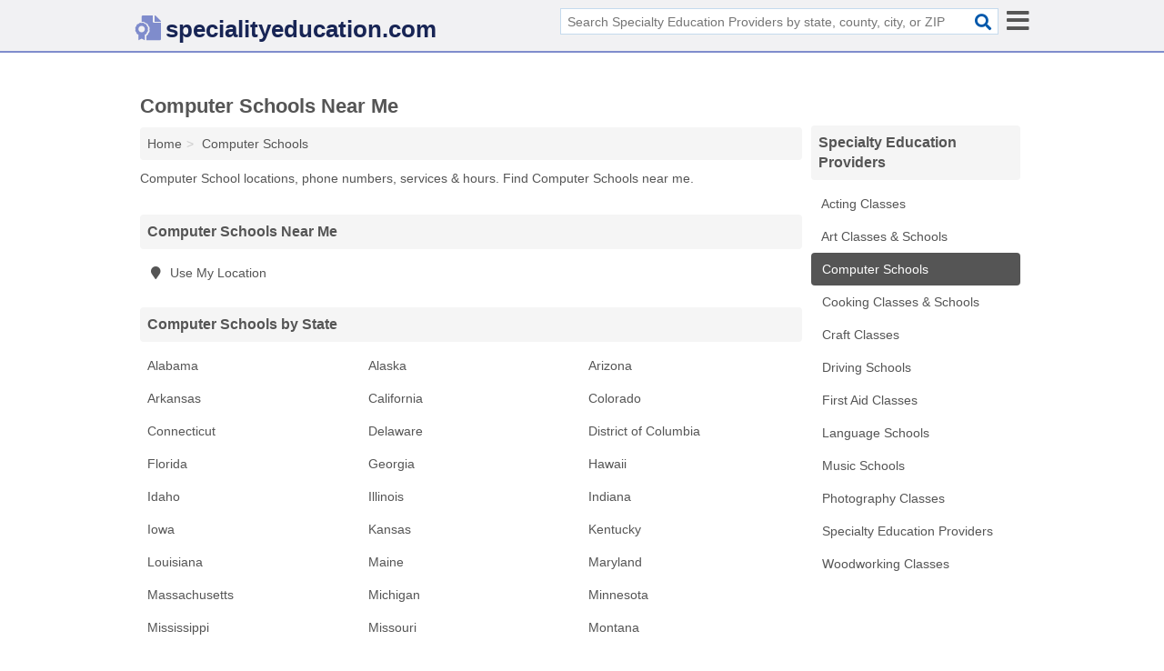

--- FILE ---
content_type: text/html; charset=utf-8
request_url: https://www.specialityeducation.com/computer-schools/
body_size: 3548
content:
<!DOCTYPE html>
<html lang="en">
  <head>
    <meta charset="utf-8">
    <meta http-equiv="Content-Type" content="text/html; charset=UTF-8">
    <meta name="viewport" content="width=device-width, initial-scale=1">
    <title>Computer Schools - Find Computer Schools Near You</title>
    <link rel="canonical" href="https://www.specialityeducation.com/computer-schools/">
    <meta property="og:type" content="website">
    <meta property="og:title" content="Computer Schools - Find Computer Schools Near You">
    <meta name="description" content="Looking for a Computer School? Find addresses, phone numbers, fax numbers, hours & services for Computer Schools near you!">
    <meta property="og:description" content="Looking for a Computer School? Find addresses, phone numbers, fax numbers, hours & services for Computer Schools near you!">
    <meta property="og:url" content="https://www.specialityeducation.com/computer-schools/">
    <link rel="preconnect" href="//pagead2.googlesyndication.com" crossorigin>
    <link rel="preconnect" href="//www.google-analytics.com" crossorigin>
    <link rel="preconnect" href="https://googleads.g.doubleclick.net" crossorigin>
    <meta name="robots" content="index,follow">
    <meta name="msvalidate.01" content="B56B00EF5C90137DC430BCD46060CC08">
    <link rel="stylesheet" href="/template/style.min.css?88a4ecf01de6687738ec490fe1077b77b8282a1f">
<style>.fa-logo:before { content: "\f5f3"}</style>
    <script src="/template/ui.min?bc9dd65bfcc597ede4ef52a8d1a4807b08859dcd" defer></script>
    <!-- HTML5 shim and Respond.js for IE8 support of HTML5 elements and media queries -->
    <!--[if lt IE 9]>
      <script src="https://oss.maxcdn.com/html5shiv/3.7.3/html5shiv.min.js"></script>
      <script src="https://oss.maxcdn.com/respond/1.4.2/respond.min.js"></script>
    <![endif]-->
  </head>
  <body data-spy="scroll" data-target="#nav-scrollspy" data-offset="0" style="position:relative;" class="pt-type">
<nav class="navbar navbar-fixed-top hide-on-scroll">
  <div class="container columns-2 sections-9">
    <div class="row">
      <div class="n-toggle collapsed mucklescreen" data-toggle="collapse" data-target="#full-nav">
        <i class="fa fa-bars fa-2x"></i>
      </div>
      <div class="n-toggle collapsed weescreen" data-toggle="collapse" data-target="#full-nav, #navbar-search">
        <i class="fa fa-bars fa-2x"></i>
      </div>
            <div class="navbar-logo logo-text">
        <a href="/" title="specialityeducation.com"><i class="fa fa-logo fa-2x"></i><span>specialityeducation.com</span></a>
              <br class="sr-only">
      </div>
      <div class="col-sm-6 collapse n-search" id="navbar-search">
       <form action="/search/" method="get">
        <div class="input-container">
         <input name="q" placeholder="Search Specialty Education Providers by state, county, city, or ZIP Code" type="text">
         <button type="submit" class="fa fa-search"></button>
        </div>
       </form>
      </div>
    </div>
  </div>
  <div class="navbar-menu collapse navbar-collapse" id="navbar">
<div class="container sections-2 columns-9 full-nav collapse" id="full-nav">
  <div class="row">
   <div class="list-group go">
    <strong class="h3 list-group-heading">Navigation</strong><br class="sr-only">
    <ul class="list-group-items">
      <li class=""><a class="list-group-item" href="/acting-classes/" title="Acting Classes Near Me">Acting Classes</a></li>
<li class=""><a class="list-group-item" href="/art-classes-schools/" title="Art Classes & Schools Near Me">Art Classes & Schools</a></li>
<li class="active"><a class="list-group-item" href="/computer-schools/" title="Computer Schools Near Me">Computer Schools</a></li>
<li class=""><a class="list-group-item" href="/cooking-classes-schools/" title="Cooking Classes & Schools Near Me">Cooking Classes & Schools</a></li>
<li class=""><a class="list-group-item" href="/craft-classes/" title="Craft Classes Near Me">Craft Classes</a></li>
<li class=""><a class="list-group-item" href="/driving-schools/" title="Driving Schools Near Me">Driving Schools</a></li>
<li class=""><a class="list-group-item" href="/first-aid-classes/" title="First Aid Classes Near Me">First Aid Classes</a></li>
<li class=""><a class="list-group-item" href="/language-schools/" title="Language Schools Near Me">Language Schools</a></li>
<li class=""><a class="list-group-item" href="/music-schools/" title="Music Schools Near Me">Music Schools</a></li>
<li class=""><a class="list-group-item" href="/photography-classes/" title="Photography Classes Near Me">Photography Classes</a></li>
<li class=""><a class="list-group-item" href="/specialty-education/" title="Specialty Education Providers Near Me">Specialty Education Providers</a></li>
<li class=""><a class="list-group-item" href="/woodworking-classes/" title="Woodworking Classes Near Me">Woodworking Classes</a></li>
    </ul>
   </div>
  </div>
</div>  </div>
</nav>

<div class="container columns columns-2 sections-9">
  <div class="row">
    <div class="col-md-7">
      <h1>Computer Schools Near Me</h1>
<ol class="box-breadcrumbs breadcrumb" itemscope itemtype="https://schema.org/BreadcrumbList">
<li><a href="/" title="specialityeducation.com">Home</a></li><li itemprop="itemListElement" itemscope itemtype="https://schema.org/ListItem"><a href="/computer-schools/" itemprop="item" title="Computer Schools Near Me"><span itemprop="name">Computer Schools</span></a><meta itemprop="position" content="1"/></li>
</ol><p>Computer School locations, phone numbers, services & hours. Find Computer Schools near me.</p>            <div class="list-group geo-major temp-geo-in">
  <h2 class="h3 list-group-heading">
  Computer Schools Near Me
  </h2>
  <ul class="list-group-items">
    <li><a href="#" title="Computer Schools Near Me" class="list-group-item geo-local">
    <span class="fa fa-visible fa-map-marker"></span>
    Use My Location
    </a></li>
  </ul>
</div>



  <div class="list-group geo-major temp-geo-in">
    <h2 class="h3 list-group-heading">
    Computer Schools by State
    </h2>
    <ul class="list-group-items">
                <li><a href="/computer-schools-in-alabama/" title="Computer Schools in Alabama" class="list-group-item ">
        Alabama      </a></li>
                <li><a href="/computer-schools-in-alaska/" title="Computer Schools in Alaska" class="list-group-item ">
        Alaska      </a></li>
                <li><a href="/computer-schools-in-arizona/" title="Computer Schools in Arizona" class="list-group-item ">
        Arizona      </a></li>
                <li><a href="/computer-schools-in-arkansas/" title="Computer Schools in Arkansas" class="list-group-item ">
        Arkansas      </a></li>
                <li><a href="/computer-schools-in-california/" title="Computer Schools in California" class="list-group-item ">
        California      </a></li>
                <li><a href="/computer-schools-in-colorado/" title="Computer Schools in Colorado" class="list-group-item ">
        Colorado      </a></li>
                <li><a href="/computer-schools-in-connecticut/" title="Computer Schools in Connecticut" class="list-group-item ">
        Connecticut      </a></li>
                <li><a href="/computer-schools-in-delaware/" title="Computer Schools in Delaware" class="list-group-item ">
        Delaware      </a></li>
                <li><a href="/computer-schools-in-district-of-columbia/" title="Computer Schools in District of Columbia" class="list-group-item ">
        District of Columbia      </a></li>
                <li><a href="/computer-schools-in-florida/" title="Computer Schools in Florida" class="list-group-item ">
        Florida      </a></li>
                <li><a href="/computer-schools-in-georgia/" title="Computer Schools in Georgia" class="list-group-item ">
        Georgia      </a></li>
                <li><a href="/computer-schools-in-hawaii/" title="Computer Schools in Hawaii" class="list-group-item ">
        Hawaii      </a></li>
                <li><a href="/computer-schools-in-idaho/" title="Computer Schools in Idaho" class="list-group-item ">
        Idaho      </a></li>
                <li><a href="/computer-schools-in-illinois/" title="Computer Schools in Illinois" class="list-group-item ">
        Illinois      </a></li>
                <li><a href="/computer-schools-in-indiana/" title="Computer Schools in Indiana" class="list-group-item ">
        Indiana      </a></li>
                <li><a href="/computer-schools-in-iowa/" title="Computer Schools in Iowa" class="list-group-item ">
        Iowa      </a></li>
                <li><a href="/computer-schools-in-kansas/" title="Computer Schools in Kansas" class="list-group-item ">
        Kansas      </a></li>
                <li><a href="/computer-schools-in-kentucky/" title="Computer Schools in Kentucky" class="list-group-item ">
        Kentucky      </a></li>
                <li><a href="/computer-schools-in-louisiana/" title="Computer Schools in Louisiana" class="list-group-item ">
        Louisiana      </a></li>
                <li><a href="/computer-schools-in-maine/" title="Computer Schools in Maine" class="list-group-item ">
        Maine      </a></li>
                <li><a href="/computer-schools-in-maryland/" title="Computer Schools in Maryland" class="list-group-item ">
        Maryland      </a></li>
                <li><a href="/computer-schools-in-massachusetts/" title="Computer Schools in Massachusetts" class="list-group-item ">
        Massachusetts      </a></li>
                <li><a href="/computer-schools-in-michigan/" title="Computer Schools in Michigan" class="list-group-item ">
        Michigan      </a></li>
                <li><a href="/computer-schools-in-minnesota/" title="Computer Schools in Minnesota" class="list-group-item ">
        Minnesota      </a></li>
                <li><a href="/computer-schools-in-mississippi/" title="Computer Schools in Mississippi" class="list-group-item ">
        Mississippi      </a></li>
                <li><a href="/computer-schools-in-missouri/" title="Computer Schools in Missouri" class="list-group-item ">
        Missouri      </a></li>
                <li><a href="/computer-schools-in-montana/" title="Computer Schools in Montana" class="list-group-item ">
        Montana      </a></li>
                <li><a href="/computer-schools-in-nebraska/" title="Computer Schools in Nebraska" class="list-group-item ">
        Nebraska      </a></li>
                <li><a href="/computer-schools-in-nevada/" title="Computer Schools in Nevada" class="list-group-item ">
        Nevada      </a></li>
                <li><a href="/computer-schools-in-new-hampshire/" title="Computer Schools in New Hampshire" class="list-group-item ">
        New Hampshire      </a></li>
                <li><a href="/computer-schools-in-new-jersey/" title="Computer Schools in New Jersey" class="list-group-item ">
        New Jersey      </a></li>
                <li><a href="/computer-schools-in-new-mexico/" title="Computer Schools in New Mexico" class="list-group-item ">
        New Mexico      </a></li>
                <li><a href="/computer-schools-in-new-york/" title="Computer Schools in New York" class="list-group-item ">
        New York      </a></li>
                <li><a href="/computer-schools-in-north-carolina/" title="Computer Schools in North Carolina" class="list-group-item ">
        North Carolina      </a></li>
                <li><a href="/computer-schools-in-north-dakota/" title="Computer Schools in North Dakota" class="list-group-item ">
        North Dakota      </a></li>
                <li><a href="/computer-schools-in-ohio/" title="Computer Schools in Ohio" class="list-group-item ">
        Ohio      </a></li>
                <li><a href="/computer-schools-in-oklahoma/" title="Computer Schools in Oklahoma" class="list-group-item ">
        Oklahoma      </a></li>
                <li><a href="/computer-schools-in-oregon/" title="Computer Schools in Oregon" class="list-group-item ">
        Oregon      </a></li>
                <li><a href="/computer-schools-in-pennsylvania/" title="Computer Schools in Pennsylvania" class="list-group-item ">
        Pennsylvania      </a></li>
                <li><a href="/computer-schools-in-puerto-rico/" title="Computer Schools in Puerto Rico" class="list-group-item ">
        Puerto Rico      </a></li>
                <li><a href="/computer-schools-in-rhode-island/" title="Computer Schools in Rhode Island" class="list-group-item ">
        Rhode Island      </a></li>
                <li><a href="/computer-schools-in-south-carolina/" title="Computer Schools in South Carolina" class="list-group-item ">
        South Carolina      </a></li>
                <li><a href="/computer-schools-in-south-dakota/" title="Computer Schools in South Dakota" class="list-group-item ">
        South Dakota      </a></li>
                <li><a href="/computer-schools-in-tennessee/" title="Computer Schools in Tennessee" class="list-group-item ">
        Tennessee      </a></li>
                <li><a href="/computer-schools-in-texas/" title="Computer Schools in Texas" class="list-group-item ">
        Texas      </a></li>
                <li><a href="/computer-schools-in-utah/" title="Computer Schools in Utah" class="list-group-item ">
        Utah      </a></li>
                <li><a href="/computer-schools-in-vermont/" title="Computer Schools in Vermont" class="list-group-item ">
        Vermont      </a></li>
                <li><a href="/computer-schools-in-virginia/" title="Computer Schools in Virginia" class="list-group-item ">
        Virginia      </a></li>
                <li><a href="/computer-schools-in-washington/" title="Computer Schools in Washington" class="list-group-item ">
        Washington      </a></li>
                <li><a href="/computer-schools-in-west-virginia/" title="Computer Schools in West Virginia" class="list-group-item ">
        West Virginia      </a></li>
                <li><a href="/computer-schools-in-wisconsin/" title="Computer Schools in Wisconsin" class="list-group-item ">
        Wisconsin      </a></li>
                <li><a href="/computer-schools-in-wyoming/" title="Computer Schools in Wyoming" class="list-group-item ">
        Wyoming      </a></li>
        </ul>
  </div>
               
    </div>
    <div class="col-md-2">
            

                <div class="list-group">
    <h2 class="h3 list-group-heading">
       Specialty Education Providers    </h2>
    <ul class="list-group-items">
                <li><a href="/acting-classes/" title="Acting Classes Near Me" class="list-group-item  ">
        <span class="fa "></span>
        Acting Classes      </a></li>
                <li><a href="/art-classes-schools/" title="Art Classes & Schools Near Me" class="list-group-item  ">
        <span class="fa "></span>
        Art Classes & Schools      </a></li>
                <li><a href="/computer-schools/" title="Computer Schools Near Me" class="list-group-item  active">
        <span class="fa "></span>
        Computer Schools      </a></li>
                <li><a href="/cooking-classes-schools/" title="Cooking Classes & Schools Near Me" class="list-group-item  ">
        <span class="fa "></span>
        Cooking Classes & Schools      </a></li>
                <li><a href="/craft-classes/" title="Craft Classes Near Me" class="list-group-item  ">
        <span class="fa "></span>
        Craft Classes      </a></li>
                <li><a href="/driving-schools/" title="Driving Schools Near Me" class="list-group-item  ">
        <span class="fa "></span>
        Driving Schools      </a></li>
                <li><a href="/first-aid-classes/" title="First Aid Classes Near Me" class="list-group-item  ">
        <span class="fa "></span>
        First Aid Classes      </a></li>
                <li><a href="/language-schools/" title="Language Schools Near Me" class="list-group-item  ">
        <span class="fa "></span>
        Language Schools      </a></li>
                <li><a href="/music-schools/" title="Music Schools Near Me" class="list-group-item  ">
        <span class="fa "></span>
        Music Schools      </a></li>
                <li><a href="/photography-classes/" title="Photography Classes Near Me" class="list-group-item  ">
        <span class="fa "></span>
        Photography Classes      </a></li>
                <li><a href="/specialty-education/" title="Specialty Education Providers Near Me" class="list-group-item  ">
        <span class="fa "></span>
        Specialty Education Providers      </a></li>
                <li><a href="/woodworking-classes/" title="Woodworking Classes Near Me" class="list-group-item  ">
        <span class="fa "></span>
        Woodworking Classes      </a></li>
        </ul>
  </div>
        
    </div>
  </div>
</div>
<footer class="footer">
 <div class="container columns-2 sections-9">
  <div class="row">
   <div class="col-sm-8 copyright">
    <p>
          <a href="/about-us/">About Us</a><br class="sr-only">     <a href="/contact-us/">Contact Us</a><br class="sr-only">
          <a href="/privacy-policy/">Privacy Policy</a><br class="sr-only">
     <a href="/terms-and-conditions/">Terms and Conditions</a><br class="sr-only">
    </p>
    <p>
     Third party advertisements support hosting, listing verification, updates, and site maintenance. Information found on specialityeducation.com is strictly for informational purposes and does not construe advice or recommendation.     <br>&copy;&nbsp;2026 specialityeducation.com. All Rights Reserved.
    </p>
   </div>
   <div class="col-sm-4 logo">
          <a href="/" title="specialityeducation.com"><i class="fa fa-logo fa-2x"></i><span>specialityeducation.com</span></a>
       </div>
  </div>
 </div>
</footer>

<script>
if(ads = document.getElementsByClassName('adsbygoogle').length) {
  adsbygoogle = window.adsbygoogle || [];
  for(var i=0; i<ads; i++) adsbygoogle.push({});
}
</script>
<script data-ad-client="ca-pub-1696457046113804" async src="https://pagead2.googlesyndication.com/pagead/js/adsbygoogle.js"></script>
<script async src="https://www.googletagmanager.com/gtag/js?id=G-WP6C2PJL4D"></script>
<script>
  window.dataLayer = window.dataLayer || [];
  function gtag(){dataLayer.push(arguments);}
  gtag('js', new Date());
  gtag('config', 'UA-122024174-101', {"dimension1":"listing_type","dimension2":"Listings","dimension3":"Computer School"});
  gtag('config', 'G-WP6C2PJL4D', {"dimension1":"listing_type","dimension2":"Listings","dimension3":"Computer School"});
</script>

</body>
</html>

--- FILE ---
content_type: text/html; charset=utf-8
request_url: https://www.google.com/recaptcha/api2/aframe
body_size: 265
content:
<!DOCTYPE HTML><html><head><meta http-equiv="content-type" content="text/html; charset=UTF-8"></head><body><script nonce="lSMbov8ugPiIBh6EM8_aEg">/** Anti-fraud and anti-abuse applications only. See google.com/recaptcha */ try{var clients={'sodar':'https://pagead2.googlesyndication.com/pagead/sodar?'};window.addEventListener("message",function(a){try{if(a.source===window.parent){var b=JSON.parse(a.data);var c=clients[b['id']];if(c){var d=document.createElement('img');d.src=c+b['params']+'&rc='+(localStorage.getItem("rc::a")?sessionStorage.getItem("rc::b"):"");window.document.body.appendChild(d);sessionStorage.setItem("rc::e",parseInt(sessionStorage.getItem("rc::e")||0)+1);localStorage.setItem("rc::h",'1768615775956');}}}catch(b){}});window.parent.postMessage("_grecaptcha_ready", "*");}catch(b){}</script></body></html>